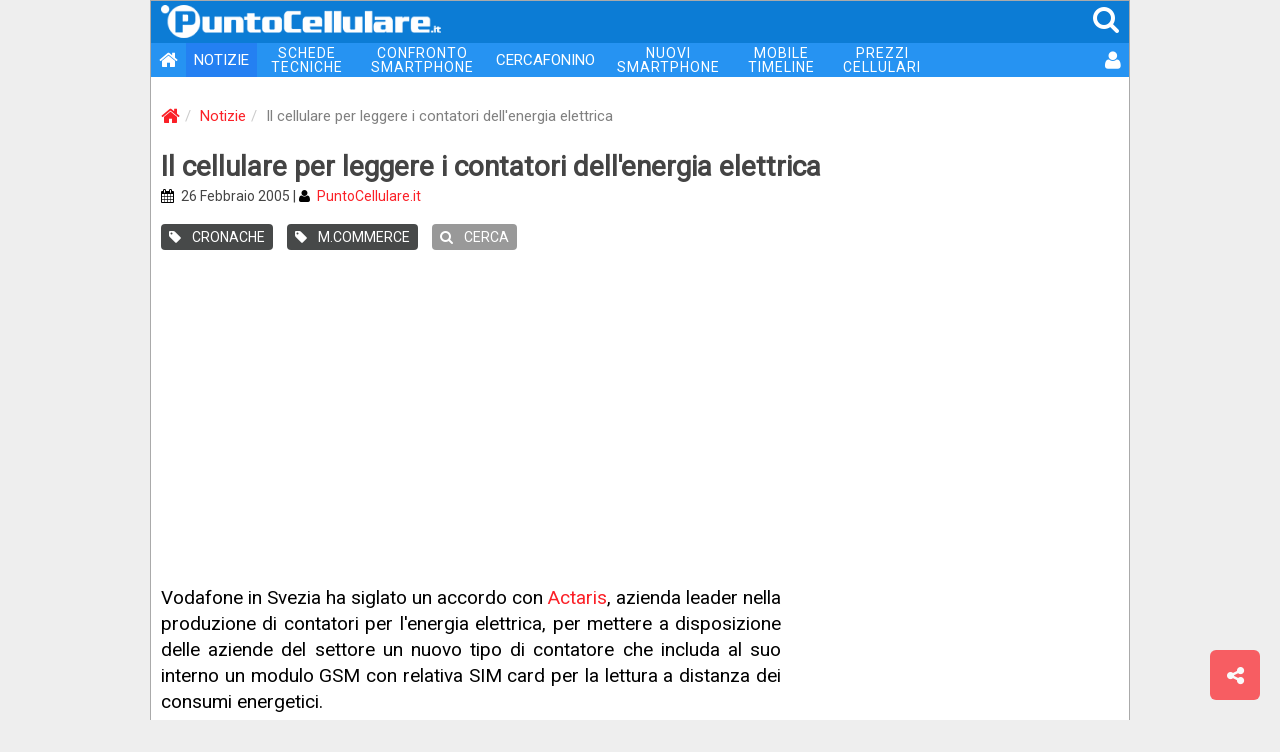

--- FILE ---
content_type: text/html
request_url: https://puntocellulare.it/notizie/1023/index.html
body_size: 20546
content:
<!DOCTYPE html><html xmlns="http://www.w3.org/1999/xhtml" xml:lang="it" lang="it"><head><link rel="preload" href="//use.fontawesome.com"/><link rel="preload" href="//ajax.googleapis.com"/><meta http-equiv="Content-Type" content="text/html; charset=ISO-8859-1"/><meta http-equiv="X-UA-Compatible" content="IE=edge"><meta name="viewport" content="width=device-width, initial-scale=1 minimal-ui"><meta name="HandheldFriendly" content="true" /><meta name="mobile-web-app-capable" content="yes"><meta name="apple-mobile-web-app-capable" content="yes"><meta name="apple-mobile-web-app-status-bar-style" content="black"><meta name="apple-mobile-web-app-title" content="PuntoCellulare.it"><!-- TradeDoubler site verification 3215013 --><meta name="theme-color" content="#0c7cd5"><meta name="msapplication-navbutton-color" content="#0c7cd5"><meta name="apple-mobile-web-app-status-bar-style" content="#0c7cd5"><link rel="manifest" href="/manifest.js"><meta name="theme-color" content="#0c7cd5"/><meta name="description" content="Vodafone in Svezia ha siglato un accordo con Actaris, azienda leader nella produzione di contatori per l'energia elettrica, per mettere a disposizione delle aziende del settore un nuovo tipo"/><meta name="author" content="PuntoCellulare.it"/><meta http-equiv="imagetoolbar" content="no"/><meta name="robots" content="index, follow"/><meta name="googlebot" content="index, follow"/><meta property="og:site_name" content="PuntoCellulare.it"/><meta property="og:type" content="article"/><meta property="og:title" content="Il cellulare per leggere i contatori dell'energia elettrica"/><meta property="og:image" content="https://puntocellulare.it/storage/images/logo_05.gif"/><title>Il cellulare per leggere i contatori dell'energia elettrica | PuntoCellulare.it</title><link href="/storage/icons/android-icon-192x192.png" rel="icon" sizes="192x192"/><link href="/storage/icons/favicon.ico" rel="shortcut icon" type="image/x-icon"/><link href="/storage/icons/favicon.ico" rel="icon" type="image/vnd.microsoft.icon"/><link rel="alternate" type="application/rss+xml" title="PuntoCellulare.it" href="https://puntocellulare.it/notizie_rss.asp"/><link rel="canonical" href="https://puntocellulare.it/notizie/1023/index.html"/><link rel="amphtml" href="https://puntocellulare.it/cgi-bin/amp_notizie.asp?id=1023"/><link href="/storage/css/global.css?v=11" rel="stylesheet" type="text/css"><link href="/storage/css/notizie.css?v=11" rel="stylesheet" type="text/css"/><script src="https://ajax.googleapis.com/ajax/libs/jquery/3.4.1/jquery.min.js"></script><script src="/storage/js/global.js?v=11" defer></script><script>console.log=function(){};var swidth=$(window).width();</script></head><body><style>html{font-family:'Roboto',sans-serif}body{margin:0;padding:0;background-color:#EEE;font-size:15px}a{color:#FB2027;text-decoration:none}a:link,a:visited,a:active,a:hover{text-decoration:none;outline:0}.headertop{position:sticky;z-index:1000;top:0;width:100%;margin:0;height:42px;background-color:#0c7cd5}.headertop IMG{margin:4px 0 0 10px;width:280px;}.headertop SPAN{color:#FFF;margin-right:8px;float:right;font-size:28px;padding:2px}.headertop .mmenu{display:none}.headertop SPAN:hover{color:#DDD;cursor:pointer}.navbar{width:100%;margin:0;padding:0;font-size:15px;background-color:#2693f2;display:table;margin-bottom:20px}.navbar UL{list-style:none;margin:0;padding:0}.navbar LI{position:relative;float:left}.navbar .active{background-color:#2480f2}.navbar LI:hover{opacity:0.8;filter:alpha(opacity=80)}.navbar LI:last-child{float:right}.navbar A{color:#FFF;padding:8px;display:block;text-align:center}.navbar .dblrow A{font-size:14px;line-height:14px;padding:3px 14px;letter-spacing:1px}.navbar .oht A{background-color:#F00;border-radius:8px}.navbar .user{padding:1px 6px 0 0}.navbar .user IMG{width:30px;height:30px;border-radius:30px;vertical-align:middle}@media(max-width:991px){.navbar .isnew A:before{content:url('/storage/images/new_menu.gif');position:relative;top:3px;right:8px;}.navbar .oht A{background-color:#2693f2;border-radius:0}.headertop .mmenu{display:inline}.navbar{display:none}.navbar BR{display:none}.navbar A{font-size:16px;text-align:right;padding:10px 12px}.navbar .dblrow A{font-size:16px;line-height:initial;padding:10px 12px;letter-spacing:initial}.navbar .user{margin-bottom:10px}.navbar .user:before{content:'UTENTE';margin-right:8px}}@media(max-width:620px){.headertop IMG{width:200px;margin-top:8px}.navbar{font-size:14px}}</style><div id="main_div"><div class="headertop"><img src="/storage/images/logo_01.png" alt="PuntoCellulare.it" class="clklnk" clklnk=""><span class="mmenu" onclick="ToggleMenu()"><i class="fa fa-bars fa-fw"></i></span><span class="clklnk" clklnk="mc!!0,0"><i class="fa fa-search"></i></span></div><div class="navbar" id="mmenu"><ul><li><a title="PuntoCellulare.it" class="clklnk" clklnk=""><i class="fa fa-home fa-lg"></i></a></li><li class="active"><a href="/notizie/notizie.html" title="Notizie">NOTIZIE</a></li><li class="dblrow"><a href="/schede-cellulari/cellulari.html" title="Schede tecniche cellulari">SCHEDE<br> TECNICHE</a></li><li class="dblrow"><a href="/cgi-bin/cellulari_confronta.asp" title="Confronta telefoni cellulari">CONFRONTO<br> SMARTPHONE</a></li><li><a href="/cercafonino/index.html" title="Ricerca telefoni cellulari">CERCAFONINO</a></li><li class="dblrow"><a href="/schede-cellulari/nuovi_smartphone.html" title="Nuovi smartphone 2026 in uscita">NUOVI<br> SMARTPHONE</a></li><li class="dblrow"><a href="/mobiletimeline" title="I tuoi elenchi di smartphone">MOBILE<br> TIMELINE</a></li><li class="dblrow"><a href="/offerte-cellulari/prezzi.html" title="Migliori prezzi telefoni cellulari">PREZZI<br> CELLULARI</a></li><li><a class="clklnk" clklnk="uv!!lgn,%2Fnotizie%2F1023%2Findex%2Ehtml" title="Accesso utente"><i class="fa fa-user fa-lg"></i></a></li></ul></div><script type="application/ld+json">{"@context":"http://schema.org","@type":"BreadcrumbList","itemListElement":[{"@type":"ListItem","position":1,"item":{"@id":"https://puntocellulare.it/","name":"Home"}},{"@type":"ListItem","position":2,"item":{"@id":"https://puntocellulare.it/notizie/notizie.html","name":"Notizie"}},{"@type":"ListItem","position":3,"item":{"@id":"https://puntocellulare.it/notizie/1023/index.html","name":"Il cellulare per leggere i contatori dell'energia elettrica"}}]}</script> <ol class="breadcrumb"><li><a href="/" title="PuntoCellulare.it"><i class="fa fa-home fa-lg"></i></a></li><li><a href="/notizie/notizie.html" title="Notizie">Notizie</a></li><li class="active">Il cellulare per leggere i contatori dell'energia elettrica</li></ol><div id="news_title"><h1>Il cellulare per leggere i contatori dell'energia elettrica</h1><div class="ndate"><i class="fa fa-calendar"></i> 26 Febbraio 2005 | <i class="fa fa-user"></i> <span class="clklnk" clklnk="staff/puntocellulare.asp" title="Team PuntoCellulare">PuntoCellulare.it</span></div><a href="/notizie/notizie_costume.html" title="Notizie su Cronache e costume"><span class="label"><i class="fa fa-tag"></i> CRONACHE</span></a> <a href="/notizie/notizie_mobile_commerce.html" title="Notizie su Mobile commerce"><span class="label"><i class="fa fa-tag"></i> M.COMMERCE</span></a> <span title="Cerca nelle notizie" class="label n-search clklnk" clklnk="uv!!nws"><i class="fa fa-search"></i> CERCA</span> </div><div style="text-align:center;margin:20px 10px"><script async src="https://pagead2.googlesyndication.com/pagead/js/adsbygoogle.js"></script><ins class="adsbygoogle"style="display:block"data-ad-client="ca-pub-6040963297168986"data-ad-slot="5538565277"data-ad-format="auto"data-full-width-responsive="true"></ins></div><script>(adsbygoogle = window.adsbygoogle || []).push({});</script><div id="col_half_pg"><style>.o_news{display:none}</style><span id="news_text" style="margin-bottom:35px;min-height:500px">Vodafone in Svezia ha siglato un accordo con <a rel="nofollow" target="_blank" href="/cgi-bin/openurl.asp?id=790PSY">Actaris</a>, azienda leader nella produzione di contatori per l'energia elettrica, per mettere a disposizione delle aziende del settore un nuovo tipo di contatore che includa al suo interno un modulo GSM con relativa SIM card per la lettura a distanza dei consumi energetici.<br><br>Il progetto è in parte legato alla nuova legislazione in vigore in Svezia, che prevede che per il 2009 tutti i contatori possano essere letti almeno una volta al mese. I nuovi contatori saranno consultati in remoto, quando il traffico GPRS sulla rete è irrilevante. I dati raccolti saranno elaborati e trasferiti ai sistemi di fatturazione delle aziende elettriche.<div style="text-align:center;margin:20px auto"><script async src="https://pagead2.googlesyndication.com/pagead/js/adsbygoogle.js"></script><ins class="adsbygoogle"style="display:block"data-ad-format="fluid"data-ad-layout-key="-6t+ed+2i-1n-4w"data-ad-client="ca-pub-6040963297168986"data-ad-slot="1375039116"></ins></div><script>(adsbygoogle = window.adsbygoogle || []).push({});</script></span><span class="spromo"><span class="fb clklnk" clklnk="fb!!1"><i class="fa fa-facebook-square"></i><b>SEGUICI SU<br>FACEBOOK</b></span><span class="tg clklnk" clklnk="tg!!puntocellulare"><i class="fa fa-paper-plane"></i><b>SEGUICI SU<br>TELEGRAM</b></span></span><span class="box_01"><span class="hdr1">NOTIZIE CORRELATE</span><ul class="panel-newslist" id="ncorr"><a href="/notizie/881/index.html" title="Un SMS per arginare le frodi con carta di credito" class="item"><li><img class="js-lazy-image" data-src="/notizie/images_pw_120x120/00000.jpg"><b>Un SMS per arginare le frodi con carta di credito</b> <i>MasterCard, seconda maggiore compagnia di carte di credito al mondo, afferma di voler mettere a disposizione delle decine di migliaia di banche che distribuiscono le sue carte di credito ...</i> <span>[10/02/2005]</span></li></a><hr><a href="/notizie/836/index.html" title="Il cellulare si trasformerà in mouse per computer" class="item"><li><img class="js-lazy-image" data-src="/notizie/images_pw_120x120/00000.jpg"><b>Il cellulare si trasformerà in mouse per computer</b> <i>Nei mesi passati si era sentito parlare di brevetti per inserire mouse nei cellulari, da utilizzare per interagire con i cellulare stesso, in questi giorni è stato registrato un nuovo ed insolito ...</i> <span>[04/02/2005]</span></li></a><hr></ul></span><span id="jsbox_01"></span></div><div id="col_x300"><div style="text-align:center;margin:0 auto 20px auto"><script async src="https://pagead2.googlesyndication.com/pagead/js/adsbygoogle.js"></script><ins class="adsbygoogle"style="display:inline-block;width:300px;height:600px"data-ad-client="ca-pub-6040963297168986"data-ad-slot="9131213971"data-ad-format="auto"data-full-width-responsive="true"></ins></div><script>(adsbygoogle = window.adsbygoogle || []).push({});</script><div style="text-align:center;margin:0 auto 20px auto"><script async src="https://pagead2.googlesyndication.com/pagead/js/adsbygoogle.js"></script><ins class="adsbygoogle"style="display:inline-block;width:300px;height:250px"data-ad-client="ca-pub-6040963297168986"data-ad-slot="2104423581"data-ad-format="auto"data-full-width-responsive="true"></ins></div><script>(adsbygoogle = window.adsbygoogle || []).push({});</script><style>#n_id1023 {display:none}</style><span class="box_01"><span class="hdr2">ULTIME NOTIZIE</span><ul class="nbox_1"><span id="n_id69417" class="clklnk" clklnk="ns!!69417,xiaomi-mix-flip-certificazione-fcc"><img class="js-lazy-image" src="/storage/images/filler.gif" data-src="/notizie/images_pw_120x120/69417_01.jpg" alt="xiaomi mix flip"><b>Xiaomi Mix Flip - in arrivo a fine mese, in anteprima nuove immagini</b></span><span id="n_id69416" class="clklnk" clklnk="ns!!69416,realme-gt6-versione-cinese-caratteristiche"><img class="js-lazy-image" src="/storage/images/filler.gif" data-src="/notizie/images_pw_120x120/69416_01.jpg" alt="realme gt6"><b>Realme GT6 - una dotazione differente per la versione per il mercato della Cina</b></span><span id="n_id69415" class="clklnk" clklnk="ns!!69415,redmi-13-5g-caratteristiche-tecniche-prezzo"><img class="js-lazy-image" src="/storage/images/filler.gif" data-src="/notizie/images_pw_120x120/69415_01.jpg" alt="redmi 13 5g"><b>Redmi 13 5G - nuovo smartphone con Snapdragon 4 Gen 2 e fotocamera da 108MP</b></span><span id="n_id69414" class="clklnk" clklnk="ns!!69414,oppo-reno-12-f-5g-caratteristiche-tecniche-prezzo"><img class="js-lazy-image" src="/storage/images/filler.gif" data-src="/notizie/images_pw_120x120/69414_01.jpg" alt="reno 12 f 5g"><b>Oppo lancia i nuovi Reno 12 F 5G e Reno 12 FS 5G in Italia</b></span><span id="n_id69413" class="clklnk" clklnk="ns!!69413,oneplus-anteprima-summer-launch-event"><img class="js-lazy-image" src="/storage/images/filler.gif" data-src="/notizie/images_pw_120x120/69413_01.jpg" alt="summer launch event"><b>OnePlus svela nuovi dettagli sulle novit&#224; in arrivo il 16 luglio</b></span><span id="n_id69412" class="clklnk" clklnk="ns!!69412,vodafone-meta-ottimizzare-video-5g"><img class="js-lazy-image" src="/storage/images/filler.gif" data-src="/notizie/images_pw_120x120/69412_01.jpg" alt="vodafone meta"><b>Vodafone - insieme a Meta per ottimizzare l'efficienza della rete</b></span><span id="n_id69411" class="clklnk" clklnk="ns!!69411,nothing-cmf-phone-1-caratteristiche-tecniche-prezzo"><img class="js-lazy-image" src="/storage/images/filler.gif" data-src="/notizie/images_pw_120x120/69411_01.jpg" alt="nothing cmf phone 1"><b>Nothing CMF Phone 1 - lo smartphone 5G economico con retro personalizzabile</b></span><span id="n_id69408" class="clklnk" clklnk="ns!!69408,oneplus-summer-launch-event"><img class="js-lazy-image" src="/storage/images/filler.gif" data-src="/notizie/images_pw_120x120/69408_01.jpg" alt="oneplus summer launch event"><b>OnePlus svela la gamma di prodotti per il Summer Launch Event del 16 luglio</b></span><span id="n_id69400" class="clklnk" clklnk="ns!!69400,realme-c61-caratteristiche-tecniche-prezzo"><img class="js-lazy-image" src="/storage/images/filler.gif" data-src="/notizie/images_pw_120x120/69400_01.jpg" alt="realme c61"><b>Realme C61 - ufficiale il nuovo entry-level con resistenza a polvere e acqua IP54</b></span><span id="n_id69399" class="clklnk" clklnk="ns!!69399,vivo-y28s-5g-caratteristiche-tecniche-prezzo"><img class="js-lazy-image" src="/storage/images/filler.gif" data-src="/notizie/images_pw_120x120/69399_01.jpg" alt="vivo y28s 5g"><b>Vivo Y28s 5G - ufficiale il nuovo smartphone di fascia media</b></span><span id="n_id69398" class="clklnk" clklnk="ns!!69398,realme-12-4g-caratteristiche-tecniche-prezzo"><img class="js-lazy-image" src="/storage/images/filler.gif" data-src="/notizie/images_pw_120x120/69398_01.jpg" alt="realme 12 4g"><b>Realme 12 4G - chip Snapdragon 685 e schermo OLED per la nuova variante senza 5G</b></span><span id="n_id69397" class="clklnk" clklnk="ns!!69397,apple-self-service-repair"><img class="js-lazy-image" src="/storage/images/filler.gif" data-src="/notizie/images_pw_120x120/69397_01.jpg" alt="apple self service repair"><b>Apple estende il software di diagnostica Self Service Repair in Europa</b></span></ul></span> <div style="text-align:center;margin:0 auto 20px auto"><script async src="https://pagead2.googlesyndication.com/pagead/js/adsbygoogle.js"></script><ins class="adsbygoogle"style="display:inline-block;width:300px;height:250px"data-ad-client="ca-pub-6040963297168986"data-ad-slot="2104423581"data-ad-format="auto"data-full-width-responsive="true"></ins></div><script>(adsbygoogle = window.adsbygoogle || []).push({});</script></div><div class="infinite-item-end" style="display:block;clear:both;"></div><div id="f_menu"><ul><li><span class="lnk clklnk" clklnk="cgi-bin/contatta.asp" title="Contattaci">CONTATTA</span></li><li><a class="lnk" href="/staff/puntocellulare.asp" title="Il nostro team">STAFF</a></li><li><a class="lnk" href="/info.asp" title="Informazioni su PuntoCellulare.it">CHI SIAMO</a></li><li><span class="lnk clklnk" clklnk="cgi-bin/pages.asp?id=cookie" title="Cookie policy">COOKIE</span> / <span class="lnk clklnk" clklnk="cgi-bin/pages.asp?id=privacy" title="Privacy policy">PRIVACY</span></li><li><span class="lnk clklnk" clklnk="cgi-bin/pages.asp?id=newsletter" title="Newsletter settimanale">NEWSLETTER</span></li><li>&copy; 1998-2026 - BM Solutions LLC</li></ul><div class="icons fa-2x"><span class="lnk clklnk" clklnk="fb!!"><i class="fa fa-facebook-square"></i></span><span class="lnk clklnk" clklnk="nw!!https://twitter.com/PuntoCellulare"><i class="fa fa-twitter-square"></i></span><span class="lnk clklnk fa-stack tg" clklnk="offerte-telegram.html"><i class="fa fa-square fa-stack-2x"></i><i class="fa fa-paper-plane fa-stack-1x"></i></span><span class="lnk clklnk" clklnk="nw!!/notizie_rss.asp"><i class="fa fa-rss-square"></i></span></div></div><div id="f_compare" style="display:none"></div><span id="modalbox"></span><span id="pushbox"></span></div><span class="btn btn-lg btn_share btn_ui clklnk" clklnk="ms!!"></span><span id="btn_backtt" class="btn btn-default btn-lg btn_backtt btn_ui"></span><script language="javaScript" type="text/javascript">$(document).ready(function(){;'use strict';var images=document.querySelectorAll('.js-lazy-image'),config={rootMargin:'50px 0px',threshold:0.01},imageCount=images.length,observer;if(!('IntersectionObserver'in window))loadImagesImmediately(images);else{observer=new IntersectionObserver(onIntersection,config);for(var image,i=0;i<images.length;i++)(image=images[i],!image.classList.contains('js-lazy-image--handled'))&&observer.observe(image)}function fetchImage(a){return new Promise(function(b,c){var d=new Image;d.src=a,d.onload=b,d.onerror=c})}function preloadImage(a){var b=a.dataset.src;return b?fetchImage(b).then(function(){applyImage(a,b)}):void 0}function loadImagesImmediately(a){for(var d,b=Array.from(a),c=0;c<a.length;c++)d=a[c],preloadImage(d)}function disconnect(){observer&&observer.disconnect()}function onIntersection(a){0===imageCount&&observer.disconnect();for(var c,b=0;b<a.length;b++)c=a[b],0<c.intersectionRatio&&(imageCount--,observer.unobserve(c.target),preloadImage(c.target))}function applyImage(a,b){a.classList.add('js-lazy-image--handled'),a.src=b,a.classList.add('fade-in')}if ($('.sticky').length) {var el = $('.sticky').last();var endItem = $('.infinite-item-end').last();if ($(window).width() >= 768) {$(window).scroll(function () {var stickyTop = el.closest('.sticky-wrapper').offset().top - 95;var stickyHeight = el.height();el.closest('.sticky-wrapper').height(stickyHeight);var limit = endItem.offset().top;var windowTop = $(window).scrollTop();if (stickyTop < windowTop) {el.css({position:'fixed',top:95});}else {el.css('position','static');}if ((limit - stickyHeight  ) < windowTop +95) {var diff = limit - stickyHeight - windowTop;el.css({top:diff});}});}}!function(){var e=document.createElement("link");e.href="https://fonts.googleapis.com/css?family=Roboto&subset=latin,latin-ext",e.rel="stylesheet",e.property="stylesheet",e.type="text/css",document.getElementsByTagName("head")[0].appendChild(e);var  e=document.createElement("link");e.href="https://maxcdn.bootstrapcdn.com/font-awesome/4.3.0/css/font-awesome.min.css",e.rel="stylesheet",e.property="stylesheet",e.type="text/css",document.getElementsByTagName("head")[0].appendChild(e);}();var flgbo=0;$(window).scroll(function(){if($(this).scrollTop() > 200 && flgbo==0){jsbox_show('','23012026','nw');flgbo=1;}});$('#news_text img').bind('contextmenu mousedown',function(e){return false;});if ('serviceWorker' in navigator) {navigator.serviceWorker.register('/firebase-messaging-sw.js')};if ('Notification' in window){if (Notification.permission === 'granted'){PushSubscribe('global');}if (Notification.permission === 'default'){var mdpush=0;$(window).scroll(function () {if ($(this).scrollTop() > 200 && mdpush==0) {mdpush=1;PushRequest('','','');}});}}});</script><script type="application/ld+json">{"@context":"http://schema.org","@type":"WebSite","name":"PuntoCellulare.it","alternateName":"Il portale italiano sulla telefonia","url":"https://puntocellulare.it","sameAs":["https://www.facebook.com/PuntoCellulare.it"]}</script></body></html><script type="application/ld+json">{
"@context": "http://schema.org","@type": "NewsArticle","headline": "Il cellulare si trasformerà in mouse per computer","author": {"@type": "Person","name": "Puntocellulare.it"},"publisher": {"@type": "Organization","name": "Puntocellulare.it","logo": {"@type": "ImageObject","url": "https://puntocellulare.it/storage/images/logo_05.gif"}},"datePublished": "26/02/2005","dateModified": "26/02/2005","image": ["https://puntocellulare.it"]}</script>

--- FILE ---
content_type: text/html; charset=utf-8
request_url: https://www.google.com/recaptcha/api2/aframe
body_size: 250
content:
<!DOCTYPE HTML><html><head><meta http-equiv="content-type" content="text/html; charset=UTF-8"></head><body><script nonce="AeQOBxyMq4ZI8pIaXfq_7w">/** Anti-fraud and anti-abuse applications only. See google.com/recaptcha */ try{var clients={'sodar':'https://pagead2.googlesyndication.com/pagead/sodar?'};window.addEventListener("message",function(a){try{if(a.source===window.parent){var b=JSON.parse(a.data);var c=clients[b['id']];if(c){var d=document.createElement('img');d.src=c+b['params']+'&rc='+(localStorage.getItem("rc::a")?sessionStorage.getItem("rc::b"):"");window.document.body.appendChild(d);sessionStorage.setItem("rc::e",parseInt(sessionStorage.getItem("rc::e")||0)+1);localStorage.setItem("rc::h",'1769164412539');}}}catch(b){}});window.parent.postMessage("_grecaptcha_ready", "*");}catch(b){}</script></body></html>